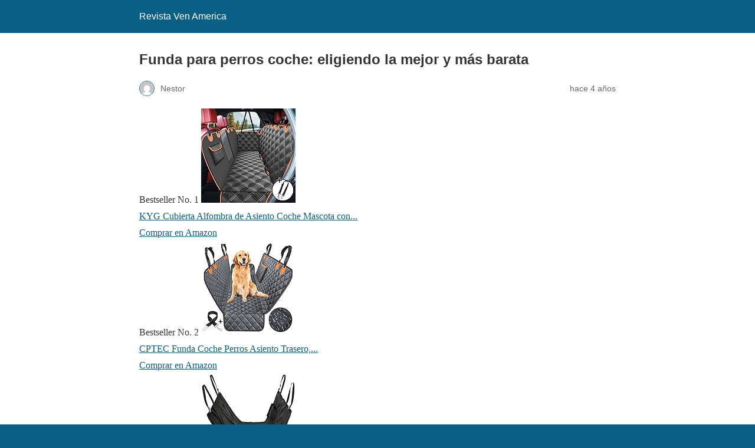

--- FILE ---
content_type: text/html; charset=utf-8
request_url: https://revistavenamerica.com/funda-de-coche-para-perros/?amp=1
body_size: 12259
content:
<!DOCTYPE html>
<html amp lang="es" data-amp-auto-lightbox-disable transformed="self;v=1" i-amphtml-layout="" i-amphtml-no-boilerplate="">
<head><meta charset="utf-8"><meta name="viewport" content="width=device-width,minimum-scale=1"><link rel="preconnect" href="https://cdn.ampproject.org"><style amp-runtime="" i-amphtml-version="012512221826001">html{overflow-x:hidden!important}html.i-amphtml-fie{height:100%!important;width:100%!important}html:not([amp4ads]),html:not([amp4ads]) body{height:auto!important}html:not([amp4ads]) body{margin:0!important}body{-webkit-text-size-adjust:100%;-moz-text-size-adjust:100%;-ms-text-size-adjust:100%;text-size-adjust:100%}html.i-amphtml-singledoc.i-amphtml-embedded{-ms-touch-action:pan-y pinch-zoom;touch-action:pan-y pinch-zoom}html.i-amphtml-fie>body,html.i-amphtml-singledoc>body{overflow:visible!important}html.i-amphtml-fie:not(.i-amphtml-inabox)>body,html.i-amphtml-singledoc:not(.i-amphtml-inabox)>body{position:relative!important}html.i-amphtml-ios-embed-legacy>body{overflow-x:hidden!important;overflow-y:auto!important;position:absolute!important}html.i-amphtml-ios-embed{overflow-y:auto!important;position:static}#i-amphtml-wrapper{overflow-x:hidden!important;overflow-y:auto!important;position:absolute!important;top:0!important;left:0!important;right:0!important;bottom:0!important;margin:0!important;display:block!important}html.i-amphtml-ios-embed.i-amphtml-ios-overscroll,html.i-amphtml-ios-embed.i-amphtml-ios-overscroll>#i-amphtml-wrapper{-webkit-overflow-scrolling:touch!important}#i-amphtml-wrapper>body{position:relative!important;border-top:1px solid transparent!important}#i-amphtml-wrapper+body{visibility:visible}#i-amphtml-wrapper+body .i-amphtml-lightbox-element,#i-amphtml-wrapper+body[i-amphtml-lightbox]{visibility:hidden}#i-amphtml-wrapper+body[i-amphtml-lightbox] .i-amphtml-lightbox-element{visibility:visible}#i-amphtml-wrapper.i-amphtml-scroll-disabled,.i-amphtml-scroll-disabled{overflow-x:hidden!important;overflow-y:hidden!important}amp-instagram{padding:54px 0px 0px!important;background-color:#fff}amp-iframe iframe{box-sizing:border-box!important}[amp-access][amp-access-hide]{display:none}[subscriptions-dialog],body:not(.i-amphtml-subs-ready) [subscriptions-action],body:not(.i-amphtml-subs-ready) [subscriptions-section]{display:none!important}amp-experiment,amp-live-list>[update]{display:none}amp-list[resizable-children]>.i-amphtml-loading-container.amp-hidden{display:none!important}amp-list [fetch-error],amp-list[load-more] [load-more-button],amp-list[load-more] [load-more-end],amp-list[load-more] [load-more-failed],amp-list[load-more] [load-more-loading]{display:none}amp-list[diffable] div[role=list]{display:block}amp-story-page,amp-story[standalone]{min-height:1px!important;display:block!important;height:100%!important;margin:0!important;padding:0!important;overflow:hidden!important;width:100%!important}amp-story[standalone]{background-color:#000!important;position:relative!important}amp-story-page{background-color:#757575}amp-story .amp-active>div,amp-story .i-amphtml-loader-background{display:none!important}amp-story-page:not(:first-of-type):not([distance]):not([active]){transform:translateY(1000vh)!important}amp-autocomplete{position:relative!important;display:inline-block!important}amp-autocomplete>input,amp-autocomplete>textarea{padding:0.5rem;border:1px solid rgba(0,0,0,.33)}.i-amphtml-autocomplete-results,amp-autocomplete>input,amp-autocomplete>textarea{font-size:1rem;line-height:1.5rem}[amp-fx^=fly-in]{visibility:hidden}amp-script[nodom],amp-script[sandboxed]{position:fixed!important;top:0!important;width:1px!important;height:1px!important;overflow:hidden!important;visibility:hidden}
/*# sourceURL=/css/ampdoc.css*/[hidden]{display:none!important}.i-amphtml-element{display:inline-block}.i-amphtml-blurry-placeholder{transition:opacity 0.3s cubic-bezier(0.0,0.0,0.2,1)!important;pointer-events:none}[layout=nodisplay]:not(.i-amphtml-element){display:none!important}.i-amphtml-layout-fixed,[layout=fixed][width][height]:not(.i-amphtml-layout-fixed){display:inline-block;position:relative}.i-amphtml-layout-responsive,[layout=responsive][width][height]:not(.i-amphtml-layout-responsive),[width][height][heights]:not([layout]):not(.i-amphtml-layout-responsive),[width][height][sizes]:not(img):not([layout]):not(.i-amphtml-layout-responsive){display:block;position:relative}.i-amphtml-layout-intrinsic,[layout=intrinsic][width][height]:not(.i-amphtml-layout-intrinsic){display:inline-block;position:relative;max-width:100%}.i-amphtml-layout-intrinsic .i-amphtml-sizer{max-width:100%}.i-amphtml-intrinsic-sizer{max-width:100%;display:block!important}.i-amphtml-layout-container,.i-amphtml-layout-fixed-height,[layout=container],[layout=fixed-height][height]:not(.i-amphtml-layout-fixed-height){display:block;position:relative}.i-amphtml-layout-fill,.i-amphtml-layout-fill.i-amphtml-notbuilt,[layout=fill]:not(.i-amphtml-layout-fill),body noscript>*{display:block;overflow:hidden!important;position:absolute;top:0;left:0;bottom:0;right:0}body noscript>*{position:absolute!important;width:100%;height:100%;z-index:2}body noscript{display:inline!important}.i-amphtml-layout-flex-item,[layout=flex-item]:not(.i-amphtml-layout-flex-item){display:block;position:relative;-ms-flex:1 1 auto;flex:1 1 auto}.i-amphtml-layout-fluid{position:relative}.i-amphtml-layout-size-defined{overflow:hidden!important}.i-amphtml-layout-awaiting-size{position:absolute!important;top:auto!important;bottom:auto!important}i-amphtml-sizer{display:block!important}@supports (aspect-ratio:1/1){i-amphtml-sizer.i-amphtml-disable-ar{display:none!important}}.i-amphtml-blurry-placeholder,.i-amphtml-fill-content{display:block;height:0;max-height:100%;max-width:100%;min-height:100%;min-width:100%;width:0;margin:auto}.i-amphtml-layout-size-defined .i-amphtml-fill-content{position:absolute;top:0;left:0;bottom:0;right:0}.i-amphtml-replaced-content,.i-amphtml-screen-reader{padding:0!important;border:none!important}.i-amphtml-screen-reader{position:fixed!important;top:0px!important;left:0px!important;width:4px!important;height:4px!important;opacity:0!important;overflow:hidden!important;margin:0!important;display:block!important;visibility:visible!important}.i-amphtml-screen-reader~.i-amphtml-screen-reader{left:8px!important}.i-amphtml-screen-reader~.i-amphtml-screen-reader~.i-amphtml-screen-reader{left:12px!important}.i-amphtml-screen-reader~.i-amphtml-screen-reader~.i-amphtml-screen-reader~.i-amphtml-screen-reader{left:16px!important}.i-amphtml-unresolved{position:relative;overflow:hidden!important}.i-amphtml-select-disabled{-webkit-user-select:none!important;-ms-user-select:none!important;user-select:none!important}.i-amphtml-notbuilt,[layout]:not(.i-amphtml-element),[width][height][heights]:not([layout]):not(.i-amphtml-element),[width][height][sizes]:not(img):not([layout]):not(.i-amphtml-element){position:relative;overflow:hidden!important;color:transparent!important}.i-amphtml-notbuilt:not(.i-amphtml-layout-container)>*,[layout]:not([layout=container]):not(.i-amphtml-element)>*,[width][height][heights]:not([layout]):not(.i-amphtml-element)>*,[width][height][sizes]:not([layout]):not(.i-amphtml-element)>*{display:none}amp-img:not(.i-amphtml-element)[i-amphtml-ssr]>img.i-amphtml-fill-content{display:block}.i-amphtml-notbuilt:not(.i-amphtml-layout-container),[layout]:not([layout=container]):not(.i-amphtml-element),[width][height][heights]:not([layout]):not(.i-amphtml-element),[width][height][sizes]:not(img):not([layout]):not(.i-amphtml-element){color:transparent!important;line-height:0!important}.i-amphtml-ghost{visibility:hidden!important}.i-amphtml-element>[placeholder],[layout]:not(.i-amphtml-element)>[placeholder],[width][height][heights]:not([layout]):not(.i-amphtml-element)>[placeholder],[width][height][sizes]:not([layout]):not(.i-amphtml-element)>[placeholder]{display:block;line-height:normal}.i-amphtml-element>[placeholder].amp-hidden,.i-amphtml-element>[placeholder].hidden{visibility:hidden}.i-amphtml-element:not(.amp-notsupported)>[fallback],.i-amphtml-layout-container>[placeholder].amp-hidden,.i-amphtml-layout-container>[placeholder].hidden{display:none}.i-amphtml-layout-size-defined>[fallback],.i-amphtml-layout-size-defined>[placeholder]{position:absolute!important;top:0!important;left:0!important;right:0!important;bottom:0!important;z-index:1}amp-img[i-amphtml-ssr]:not(.i-amphtml-element)>[placeholder]{z-index:auto}.i-amphtml-notbuilt>[placeholder]{display:block!important}.i-amphtml-hidden-by-media-query{display:none!important}.i-amphtml-element-error{background:red!important;color:#fff!important;position:relative!important}.i-amphtml-element-error:before{content:attr(error-message)}i-amp-scroll-container,i-amphtml-scroll-container{position:absolute;top:0;left:0;right:0;bottom:0;display:block}i-amp-scroll-container.amp-active,i-amphtml-scroll-container.amp-active{overflow:auto;-webkit-overflow-scrolling:touch}.i-amphtml-loading-container{display:block!important;pointer-events:none;z-index:1}.i-amphtml-notbuilt>.i-amphtml-loading-container{display:block!important}.i-amphtml-loading-container.amp-hidden{visibility:hidden}.i-amphtml-element>[overflow]{cursor:pointer;position:relative;z-index:2;visibility:hidden;display:initial;line-height:normal}.i-amphtml-layout-size-defined>[overflow]{position:absolute}.i-amphtml-element>[overflow].amp-visible{visibility:visible}template{display:none!important}.amp-border-box,.amp-border-box *,.amp-border-box :after,.amp-border-box :before{box-sizing:border-box}amp-pixel{display:none!important}amp-analytics,amp-auto-ads,amp-story-auto-ads{position:fixed!important;top:0!important;width:1px!important;height:1px!important;overflow:hidden!important;visibility:hidden}amp-story{visibility:hidden!important}html.i-amphtml-fie>amp-analytics{position:initial!important}[visible-when-invalid]:not(.visible),form [submit-error],form [submit-success],form [submitting]{display:none}amp-accordion{display:block!important}@media (min-width:1px){:where(amp-accordion>section)>:first-child{margin:0;background-color:#efefef;padding-right:20px;border:1px solid #dfdfdf}:where(amp-accordion>section)>:last-child{margin:0}}amp-accordion>section{float:none!important}amp-accordion>section>*{float:none!important;display:block!important;overflow:hidden!important;position:relative!important}amp-accordion,amp-accordion>section{margin:0}amp-accordion:not(.i-amphtml-built)>section>:last-child{display:none!important}amp-accordion:not(.i-amphtml-built)>section[expanded]>:last-child{display:block!important}
/*# sourceURL=/css/ampshared.css*/</style><meta name="amp-to-amp-navigation" content="AMP-Redirect-To; AMP.navigateTo"><meta name="description" content="La Funda de Coche para Perros es un elemento diseñado especial para el transporte del perro, lo que facilita estar destinado a un sitio específico"><meta property="og:locale" content="es_ES"><meta property="og:type" content="article"><meta property="og:title" content="Funda para perros coche: eligiendo la mejor y más barata"><meta property="og:description" content="La Funda de Coche para Perros es un elemento diseñado especial para el transporte del perro, lo que facilita estar destinado a un sitio específico"><meta property="og:url" content="https://revistavenamerica.com/funda-de-coche-para-perros/"><meta property="og:site_name" content="Revista Ven America"><meta property="article:published_time" content="2022-07-15T21:52:45+00:00"><meta property="article:modified_time" content="2023-07-20T10:04:17+00:00"><meta property="og:image" content="https://revistavenamerica.com/wp-content/uploads/2022/07/Funda-de-Coche-para-Perros.jpg"><meta property="og:image:width" content="500"><meta property="og:image:height" content="500"><meta property="og:image:type" content="image/jpeg"><meta name="author" content="Nestor"><meta name="twitter:card" content="summary_large_image"><meta name="twitter:label1" content="Escrito por"><meta name="twitter:data1" content="Nestor"><meta name="twitter:label2" content="Tiempo de lectura"><meta name="twitter:data2" content="6 minutos"><meta name="robots" content="index, follow, max-image-preview:large, max-snippet:-1, max-video-preview:-1"><meta name="generator" content="AMP Plugin v2.5.5; mode=reader; theme=legacy"><meta name="generator" content="WordPress 6.7.4"><script async="" src="https://cdn.ampproject.org/v0.mjs" type="module" crossorigin="anonymous"></script><script async nomodule src="https://cdn.ampproject.org/v0.js" crossorigin="anonymous"></script><style amp-custom="">#amp-mobile-version-switcher{left:0;position:absolute;width:100%;z-index:100}#amp-mobile-version-switcher>a{background-color:#444;border:0;color:#eaeaea;display:block;font-family:-apple-system,BlinkMacSystemFont,Segoe UI,Roboto,Oxygen-Sans,Ubuntu,Cantarell,Helvetica Neue,sans-serif;font-size:16px;font-weight:600;padding:15px 0;text-align:center;-webkit-text-decoration:none;text-decoration:none}#amp-mobile-version-switcher>a:active,#amp-mobile-version-switcher>a:focus,#amp-mobile-version-switcher>a:hover{-webkit-text-decoration:underline;text-decoration:underline}:where(.wp-block-button__link){border-radius:9999px;box-shadow:none;padding:calc(.667em + 2px) calc(1.333em + 2px);text-decoration:none}:root :where(.wp-block-button .wp-block-button__link.is-style-outline),:root :where(.wp-block-button.is-style-outline>.wp-block-button__link){border:2px solid;padding:.667em 1.333em}:root :where(.wp-block-button .wp-block-button__link.is-style-outline:not(.has-text-color)),:root :where(.wp-block-button.is-style-outline>.wp-block-button__link:not(.has-text-color)){color:currentColor}:root :where(.wp-block-button .wp-block-button__link.is-style-outline:not(.has-background)),:root :where(.wp-block-button.is-style-outline>.wp-block-button__link:not(.has-background)){background-color:initial;background-image:none}:where(.wp-block-columns){margin-bottom:1.75em}:where(.wp-block-columns.has-background){padding:1.25em 2.375em}:where(.wp-block-post-comments input[type=submit]){border:none}:where(.wp-block-cover-image:not(.has-text-color)),:where(.wp-block-cover:not(.has-text-color)){color:#fff}:where(.wp-block-cover-image.is-light:not(.has-text-color)),:where(.wp-block-cover.is-light:not(.has-text-color)){color:#000}:root :where(.wp-block-cover h1:not(.has-text-color)),:root :where(.wp-block-cover h2:not(.has-text-color)),:root :where(.wp-block-cover h3:not(.has-text-color)),:root :where(.wp-block-cover h4:not(.has-text-color)),:root :where(.wp-block-cover h5:not(.has-text-color)),:root :where(.wp-block-cover h6:not(.has-text-color)),:root :where(.wp-block-cover p:not(.has-text-color)){color:inherit}:where(.wp-block-file){margin-bottom:1.5em}:where(.wp-block-file__button){border-radius:2em;display:inline-block;padding:.5em 1em}:where(.wp-block-file__button):is(a):active,:where(.wp-block-file__button):is(a):focus,:where(.wp-block-file__button):is(a):hover,:where(.wp-block-file__button):is(a):visited{box-shadow:none;color:#fff;opacity:.85;text-decoration:none}:where(.wp-block-group.wp-block-group-is-layout-constrained){position:relative}@keyframes show-content-image{0%{visibility:hidden}99%{visibility:hidden}to{visibility:visible}}@keyframes turn-on-visibility{0%{opacity:0}to{opacity:1}}@keyframes turn-off-visibility{0%{opacity:1;visibility:visible}99%{opacity:0;visibility:visible}to{opacity:0;visibility:hidden}}@keyframes lightbox-zoom-in{0%{transform:translate(calc(( -100vw + var(--wp--lightbox-scrollbar-width) ) / 2 + var(--wp--lightbox-initial-left-position)),calc(-50vh + var(--wp--lightbox-initial-top-position))) scale(var(--wp--lightbox-scale))}to{transform:translate(-50%,-50%) scale(1)}}@keyframes lightbox-zoom-out{0%{transform:translate(-50%,-50%) scale(1);visibility:visible}99%{visibility:visible}to{transform:translate(calc(( -100vw + var(--wp--lightbox-scrollbar-width) ) / 2 + var(--wp--lightbox-initial-left-position)),calc(-50vh + var(--wp--lightbox-initial-top-position))) scale(var(--wp--lightbox-scale));visibility:hidden}}:where(.wp-block-latest-comments:not([data-amp-original-style*=line-height] .wp-block-latest-comments__comment)){line-height:1.1}:where(.wp-block-latest-comments:not([data-amp-original-style*=line-height] .wp-block-latest-comments__comment-excerpt p)){line-height:1.8}:root :where(.wp-block-latest-posts.is-grid){padding:0}:root :where(.wp-block-latest-posts.wp-block-latest-posts__list){padding-left:0}:root :where(.wp-block-list.has-background){padding:1.25em 2.375em}:where(.wp-block-navigation.has-background .wp-block-navigation-item a:not(.wp-element-button)),:where(.wp-block-navigation.has-background .wp-block-navigation-submenu a:not(.wp-element-button)){padding:.5em 1em}:where(.wp-block-navigation .wp-block-navigation__submenu-container .wp-block-navigation-item a:not(.wp-element-button)),:where(.wp-block-navigation .wp-block-navigation__submenu-container .wp-block-navigation-submenu a:not(.wp-element-button)),:where(.wp-block-navigation .wp-block-navigation__submenu-container .wp-block-navigation-submenu button.wp-block-navigation-item__content),:where(.wp-block-navigation .wp-block-navigation__submenu-container .wp-block-pages-list__item button.wp-block-navigation-item__content){padding:.5em 1em}@keyframes overlay-menu__fade-in-animation{0%{opacity:0;transform:translateY(.5em)}to{opacity:1;transform:translateY(0)}}:root :where(p.has-background){padding:1.25em 2.375em}:where(p.has-text-color:not(.has-link-color)) a{color:inherit}:where(.wp-block-post-excerpt){box-sizing:border-box;margin-bottom:var(--wp--style--block-gap);margin-top:var(--wp--style--block-gap)}:where(.wp-block-preformatted.has-background){padding:1.25em 2.375em}:where(.wp-block-search__button){border:1px solid #ccc;padding:6px 10px}:where(.wp-block-search__input){font-family:inherit;font-size:inherit;font-style:inherit;font-weight:inherit;letter-spacing:inherit;line-height:inherit;text-transform:inherit}:where(.wp-block-search__button-inside .wp-block-search__inside-wrapper){border:1px solid #949494;box-sizing:border-box;padding:4px}:where(.wp-block-search__button-inside .wp-block-search__inside-wrapper) :where(.wp-block-search__button){padding:4px 8px}:root :where(.wp-block-separator.is-style-dots){height:auto;line-height:1;text-align:center}:root :where(.wp-block-separator.is-style-dots):before{color:currentColor;content:"···";font-family:serif;font-size:1.5em;letter-spacing:2em;padding-left:2em}:root :where(.wp-block-site-logo.is-style-rounded){border-radius:9999px}:root :where(.wp-block-social-links .wp-social-link a){padding:.25em}:root :where(.wp-block-social-links.is-style-logos-only .wp-social-link a){padding:0}:root :where(.wp-block-social-links.is-style-pill-shape .wp-social-link a){padding-left:.66667em;padding-right:.66667em}:root :where(.wp-block-tag-cloud.is-style-outline){display:flex;flex-wrap:wrap;gap:1ch}:root :where(.wp-block-tag-cloud.is-style-outline a){border:1px solid;margin-right:0;padding:1ch 2ch}:root :where(.wp-block-tag-cloud.is-style-outline a):not(#_#_#_#_#_#_#_#_){font-size:unset;text-decoration:none}:root :where(.wp-block-table-of-contents){box-sizing:border-box}:where(.wp-block-term-description){box-sizing:border-box;margin-bottom:var(--wp--style--block-gap);margin-top:var(--wp--style--block-gap)}:where(pre.wp-block-verse){font-family:inherit}:root{--wp--preset--font-size--normal:16px;--wp--preset--font-size--huge:42px}html :where(.has-border-color){border-style:solid}html :where([data-amp-original-style*=border-top-color]){border-top-style:solid}html :where([data-amp-original-style*=border-right-color]){border-right-style:solid}html :where([data-amp-original-style*=border-bottom-color]){border-bottom-style:solid}html :where([data-amp-original-style*=border-left-color]){border-left-style:solid}html :where([data-amp-original-style*=border-width]){border-style:solid}html :where([data-amp-original-style*=border-top-width]){border-top-style:solid}html :where([data-amp-original-style*=border-right-width]){border-right-style:solid}html :where([data-amp-original-style*=border-bottom-width]){border-bottom-style:solid}html :where([data-amp-original-style*=border-left-width]){border-left-style:solid}html :where(amp-img[class*=wp-image-]),html :where(amp-anim[class*=wp-image-]){height:auto;max-width:100%}:where(figure){margin:0 0 1em}html :where(.is-position-sticky){--wp-admin--admin-bar--position-offset:var(--wp-admin--admin-bar--height,0px)}@media screen and (max-width:600px){html :where(.is-position-sticky){--wp-admin--admin-bar--position-offset:0px}}:root :where(.wp-block-image figcaption){color:#555;font-size:13px;text-align:center}:where(.wp-block-group.has-background){padding:1.25em 2.375em}:root :where(.wp-block-template-part.has-background){margin-bottom:0;margin-top:0;padding:1.25em 2.375em}amp-img.amp-wp-enforced-sizes{object-fit:contain}amp-img img,amp-img noscript{image-rendering:inherit;object-fit:inherit;object-position:inherit}.alignnone{margin-top:1em;margin-right:auto;margin-bottom:1em;margin-left:auto}.amp-wp-enforced-sizes{max-width:100%;margin:0 auto}html{background:#0a5f85}body{background:#fff;color:#353535;font-family:Georgia,"Times New Roman",Times,Serif;font-weight:300;line-height:1.75}p{margin:0 0 1em;padding:0}a,a:visited{color:#0a5f85}a:hover,a:active,a:focus{color:#353535}.amp-wp-meta,.amp-wp-header div,.amp-wp-title,.amp-wp-tax-category,.amp-wp-footer p,.back-to-top{font-family:-apple-system,BlinkMacSystemFont,"Segoe UI","Roboto","Oxygen-Sans","Ubuntu","Cantarell","Helvetica Neue",sans-serif}.amp-wp-header{background-color:#0a5f85}.amp-wp-header div{color:#fff;font-size:1em;font-weight:400;margin:0 auto;max-width:calc(840px - 32px);padding:.875em 16px;position:relative}.amp-wp-header a{color:#fff;text-decoration:none}.amp-wp-article{color:#353535;font-weight:400;margin:1.5em auto;max-width:840px;overflow-wrap:break-word;word-wrap:break-word}.amp-wp-article-header{align-items:center;align-content:stretch;display:flex;flex-wrap:wrap;justify-content:space-between;margin:1.5em 16px 0}.amp-wp-title{color:#353535;display:block;flex:1 0 100%;font-weight:900;margin:0 0 .625em;width:100%}.amp-wp-meta{color:#696969;display:inline-block;flex:2 1 50%;font-size:.875em;line-height:1.5em;margin:0 0 1.5em;padding:0}.amp-wp-article-header .amp-wp-meta:last-of-type{text-align:right}.amp-wp-article-header .amp-wp-meta:first-of-type{text-align:left}.amp-wp-byline amp-img,.amp-wp-byline .amp-wp-author{display:inline-block;vertical-align:middle}.amp-wp-byline amp-img{border:1px solid #0a5f85;border-radius:50%;position:relative;margin-right:6px}.amp-wp-posted-on{text-align:right}.amp-wp-article-content{margin:0 16px}.amp-wp-article-content amp-img{margin:0 auto}.amp-wp-article-footer .amp-wp-meta{display:block}.amp-wp-tax-category{color:#696969;font-size:.875em;line-height:1.5em;margin:1.5em 16px}.amp-wp-footer{border-top:1px solid #c2c2c2;margin:calc(1.5em - 1px) 0 0}.amp-wp-footer div{margin:0 auto;max-width:calc(840px - 32px);padding:1.25em 16px 1.25em;position:relative}.amp-wp-footer h2{font-size:1em;line-height:1.375em;margin:0 0 .5em}.amp-wp-footer p{color:#696969;font-size:.8em;line-height:1.5em;margin:0 85px 0 0}.amp-wp-footer a{text-decoration:none}.back-to-top{bottom:1.275em;font-size:.8em;font-weight:600;line-height:2em;position:absolute;right:16px}.amp-wp-fe3f5cc:not(#_#_#_#_#_){font-weight:400}.amp-wp-0027197:not(#_#_#_#_#_){float:none;margin:0px}

/*# sourceURL=amp-custom.css */</style><link rel="canonical" href="https://revistavenamerica.com/funda-de-coche-para-perros/"><script type="application/ld+json" class="yoast-schema-graph">{"@context":"https://schema.org","@graph":[{"@type":"WebPage","@id":"https://revistavenamerica.com/funda-de-coche-para-perros/","url":"https://revistavenamerica.com/funda-de-coche-para-perros/","name":"Funda para perros coche: eligiendo la mejor y más barata - Revista Ven America","isPartOf":{"@id":"https://revistavenamerica.com/#website"},"primaryImageOfPage":{"@id":"https://revistavenamerica.com/funda-de-coche-para-perros/#primaryimage"},"image":{"@id":"https://revistavenamerica.com/funda-de-coche-para-perros/#primaryimage"},"thumbnailUrl":"https://revistavenamerica.com/wp-content/uploads/2022/07/Funda-de-Coche-para-Perros.jpg","datePublished":"2022-07-15T21:52:45+00:00","dateModified":"2023-07-20T10:04:17+00:00","author":{"@id":"https://revistavenamerica.com/#/schema/person/8529b417edb8abff8e404dd216489695"},"description":"La Funda de Coche para Perros es un elemento diseñado especial para el transporte del perro, lo que facilita estar destinado a un sitio específico","breadcrumb":{"@id":"https://revistavenamerica.com/funda-de-coche-para-perros/#breadcrumb"},"inLanguage":"es","potentialAction":[{"@type":"ReadAction","target":["https://revistavenamerica.com/funda-de-coche-para-perros/"]}]},{"@type":"ImageObject","inLanguage":"es","@id":"https://revistavenamerica.com/funda-de-coche-para-perros/#primaryimage","url":"https://revistavenamerica.com/wp-content/uploads/2022/07/Funda-de-Coche-para-Perros.jpg","contentUrl":"https://revistavenamerica.com/wp-content/uploads/2022/07/Funda-de-Coche-para-Perros.jpg","width":500,"height":500,"caption":"Funda de Coche para Perros"},{"@type":"BreadcrumbList","@id":"https://revistavenamerica.com/funda-de-coche-para-perros/#breadcrumb","itemListElement":[{"@type":"ListItem","position":1,"name":"Home","item":"https://revistavenamerica.com/"},{"@type":"ListItem","position":2,"name":"Funda para perros coche: eligiendo la mejor y más barata"}]},{"@type":"WebSite","@id":"https://revistavenamerica.com/#website","url":"https://revistavenamerica.com/","name":"Revista Ven America","description":"Noticias de Actualidad","potentialAction":[{"@type":"SearchAction","target":{"@type":"EntryPoint","urlTemplate":"https://revistavenamerica.com/?s={search_term_string}"},"query-input":{"@type":"PropertyValueSpecification","valueRequired":true,"valueName":"search_term_string"}}],"inLanguage":"es"},{"@type":"Person","@id":"https://revistavenamerica.com/#/schema/person/8529b417edb8abff8e404dd216489695","name":"Nestor","image":{"@type":"ImageObject","inLanguage":"es","@id":"https://revistavenamerica.com/#/schema/person/image/","url":"https://secure.gravatar.com/avatar/e23c1b102385ae4ab81b2b330056d915?s=96\u0026d=mm\u0026r=g","contentUrl":"https://secure.gravatar.com/avatar/e23c1b102385ae4ab81b2b330056d915?s=96\u0026d=mm\u0026r=g","caption":"Nestor"},"url":"https://revistavenamerica.com/author/nestor/"}]}</script><title>Funda para perros coche: eligiendo la mejor y más barata - Revista Ven America</title></head>

<body class="">

<header id="top" class="amp-wp-header">
	<div>
		<a href="https://revistavenamerica.com/?amp=1">
									<span class="amp-site-title">
				Revista Ven America			</span>
		</a>
	</div>
</header>

<article class="amp-wp-article">
	<header class="amp-wp-article-header">
		<h1 class="amp-wp-title">Funda para perros coche: eligiendo la mejor y más barata</h1>
			<div class="amp-wp-meta amp-wp-byline">
					<amp-img src="https://secure.gravatar.com/avatar/e23c1b102385ae4ab81b2b330056d915?s=72&amp;d=mm&amp;r=g" srcset="
					https://secure.gravatar.com/avatar/e23c1b102385ae4ab81b2b330056d915?s=24&amp;d=mm&amp;r=g 1x,
					https://secure.gravatar.com/avatar/e23c1b102385ae4ab81b2b330056d915?s=48&amp;d=mm&amp;r=g 2x,
					https://secure.gravatar.com/avatar/e23c1b102385ae4ab81b2b330056d915?s=72&amp;d=mm&amp;r=g 3x
				" alt="Nestor" width="24" height="24" layout="fixed" class="i-amphtml-layout-fixed i-amphtml-layout-size-defined" style="width:24px;height:24px" i-amphtml-layout="fixed"></amp-img>
				<span class="amp-wp-author author vcard">Nestor</span>
	</div>
<div class="amp-wp-meta amp-wp-posted-on">
	<time datetime="2022-07-15T21:52:45+00:00">
		hace 4 años	</time>
</div>
	</header>

	
	<div class="amp-wp-article-content">
		<div class="bialty-container"><div class="quads-location quads-ad1 amp-wp-0027197" id="quads-ad1" data-amp-original-style="float:none;margin:0px;">

</div><div class="aawp">
    <div class="aawp-grid aawp-grid--col-4">

            
        <div class="aawp-grid__item">
            
<div class="aawp-product aawp-product--vertical aawp-product--bestseller aawp-product--ribbon" data-aawp-product-id="B07S1NJBGW" data-aawp-product-title="KYG Cubierta Alfombra de Asiento Coche Mascota con Ventana de Malla Visible Funda Protector Coche Perro Impermeable Antidesliante">

    <span class="aawp-product__ribbon aawp-product__ribbon--bestseller">Bestseller No. 1</span>
    <a class="aawp-product__image--link aawp-product__image" href="https://www.amazon.es/dp/B07S1NJBGW?tag=americare-21&amp;linkCode=ogi&amp;th=1&amp;psc=1&amp;keywords=funda%20de%20coche%20para%20perros" title="KYG Cubierta Alfombra de Asiento Coche Mascota con Ventana de Malla Visible Funda Protector Coche Perro Impermeable Antidesliante" rel="nofollow noopener sponsored" target="_blank">
        <amp-img class="aawp-product__image amp-wp-enforced-sizes i-amphtml-layout-intrinsic i-amphtml-layout-size-defined" src="https://m.media-amazon.com/images/I/51MJ0lY1kOL._SL160_.jpg" alt="Funda para perros coche: eligiendo la mejor y más barata" width="160" height="160" layout="intrinsic" data-hero-candidate="" data-hero i-amphtml-ssr i-amphtml-layout="intrinsic"><i-amphtml-sizer slot="i-amphtml-svc" class="i-amphtml-sizer"><img alt="" aria-hidden="true" class="i-amphtml-intrinsic-sizer" role="presentation" src="[data-uri]"></i-amphtml-sizer><img class="i-amphtml-fill-content i-amphtml-replaced-content" decoding="async" alt="Funda para perros coche: eligiendo la mejor y más barata" src="https://m.media-amazon.com/images/I/51MJ0lY1kOL._SL160_.jpg"></amp-img>
    </a>

    <div class="aawp-product__content">
        <a class="aawp-product__title" href="https://www.amazon.es/dp/B07S1NJBGW?tag=americare-21&amp;linkCode=ogi&amp;th=1&amp;psc=1&amp;keywords=funda%20de%20coche%20para%20perros" title="KYG Cubierta Alfombra de Asiento Coche Mascota con Ventana de Malla Visible Funda Protector Coche Perro Impermeable Antidesliante" rel="nofollow noopener sponsored" target="_blank">
            KYG Cubierta Alfombra de Asiento Coche Mascota con...        </a>

        <div class="aawp-product__meta">
            
            <a class="aawp-check-prime" href="https://www.amazon.es/gp/prime/?tag=americare-21" title="Amazon Prime" rel="nofollow noopener sponsored" target="_blank"></a>        </div>
    </div>

    <div class="aawp-product__footer">

        <div class="aawp-product__pricing">

            
                    </div>

                <a class="aawp-button aawp-button--buy aawp-button aawp-button--amazon aawp-button--icon aawp-button--icon-black" href="https://www.amazon.es/dp/B07S1NJBGW?tag=americare-21&amp;linkCode=ogi&amp;th=1&amp;psc=1&amp;keywords=funda%20de%20coche%20para%20perros" title="Comprar en Amazon" target="_blank" rel="nofollow noopener sponsored">Comprar en Amazon</a>
            </div>
</div>
        </div>

            
        <div class="aawp-grid__item">
            
<div class="aawp-product aawp-product--vertical aawp-product--bestseller aawp-product--ribbon" data-aawp-product-id="B0BZJ2BH26" data-aawp-product-title="CPTEC Funda Coche Perros Asiento Trasero Resistente y Impermeable Medida Universal Antideslizante Protector Coche Cubre Asientos Traseros para Perro">

    <span class="aawp-product__ribbon aawp-product__ribbon--bestseller">Bestseller No. 2</span>
    <a class="aawp-product__image--link aawp-product__image" href="https://www.amazon.es/dp/B0BZJ2BH26?tag=americare-21&amp;linkCode=ogi&amp;th=1&amp;psc=1&amp;keywords=funda%20de%20coche%20para%20perros" title="CPTEC Funda Coche Perros Asiento Trasero, Resistente y Impermeable, Medida Universal, Antideslizante, Protector Coche, Cubre Asientos Traseros para Perro" rel="nofollow noopener sponsored" target="_blank">
        <amp-img class="aawp-product__image amp-wp-enforced-sizes i-amphtml-layout-intrinsic i-amphtml-layout-size-defined" src="https://m.media-amazon.com/images/I/51J-duK0JiL._SL160_.jpg" alt="Funda para perros coche: eligiendo la mejor y más barata" width="160" height="160" layout="intrinsic" i-amphtml-layout="intrinsic"><i-amphtml-sizer slot="i-amphtml-svc" class="i-amphtml-sizer"><img alt="" aria-hidden="true" class="i-amphtml-intrinsic-sizer" role="presentation" src="[data-uri]"></i-amphtml-sizer><noscript><img decoding="async" src="https://m.media-amazon.com/images/I/51J-duK0JiL._SL160_.jpg" alt="Funda para perros coche: eligiendo la mejor y más barata" width="160" height="160"></noscript></amp-img>
    </a>

    <div class="aawp-product__content">
        <a class="aawp-product__title" href="https://www.amazon.es/dp/B0BZJ2BH26?tag=americare-21&amp;linkCode=ogi&amp;th=1&amp;psc=1&amp;keywords=funda%20de%20coche%20para%20perros" title="CPTEC Funda Coche Perros Asiento Trasero, Resistente y Impermeable, Medida Universal, Antideslizante, Protector Coche, Cubre Asientos Traseros para Perro" rel="nofollow noopener sponsored" target="_blank">
            CPTEC Funda Coche Perros Asiento Trasero,...        </a>

        <div class="aawp-product__meta">
            
            <a class="aawp-check-prime" href="https://www.amazon.es/gp/prime/?tag=americare-21" title="Amazon Prime" rel="nofollow noopener sponsored" target="_blank"></a>        </div>
    </div>

    <div class="aawp-product__footer">

        <div class="aawp-product__pricing">

            
                    </div>

                <a class="aawp-button aawp-button--buy aawp-button aawp-button--amazon aawp-button--icon aawp-button--icon-black" href="https://www.amazon.es/dp/B0BZJ2BH26?tag=americare-21&amp;linkCode=ogi&amp;th=1&amp;psc=1&amp;keywords=funda%20de%20coche%20para%20perros" title="Comprar en Amazon" target="_blank" rel="nofollow noopener sponsored">Comprar en Amazon</a>
            </div>
</div>
        </div>

            
        <div class="aawp-grid__item">
            
<div class="aawp-product aawp-product--vertical aawp-product--bestseller aawp-product--ribbon" data-aawp-product-id="B00QHC041A" data-aawp-product-title="Amazon Basics - Funda para mascotas para asiento de coche estilo hamaca">

    <span class="aawp-product__ribbon aawp-product__ribbon--bestseller">Bestseller No. 3</span>
    <a class="aawp-product__image--link aawp-product__image" href="https://www.amazon.es/dp/B00QHC041A?tag=americare-21&amp;linkCode=ogi&amp;th=1&amp;psc=1&amp;keywords=funda%20de%20coche%20para%20perros" title="Amazon Basics - Funda para mascotas, para asiento de coche, estilo hamaca" rel="nofollow noopener sponsored" target="_blank">
        <amp-img class="aawp-product__image amp-wp-enforced-sizes i-amphtml-layout-intrinsic i-amphtml-layout-size-defined" src="https://m.media-amazon.com/images/I/41eUuZt7ygL._SL160_.jpg" alt="Funda para perros coche: eligiendo la mejor y más barata" width="160" height="150" layout="intrinsic" i-amphtml-layout="intrinsic"><i-amphtml-sizer slot="i-amphtml-svc" class="i-amphtml-sizer"><img alt="" aria-hidden="true" class="i-amphtml-intrinsic-sizer" role="presentation" src="[data-uri]"></i-amphtml-sizer><noscript><img decoding="async" src="https://m.media-amazon.com/images/I/41eUuZt7ygL._SL160_.jpg" alt="Funda para perros coche: eligiendo la mejor y más barata" width="160" height="150"></noscript></amp-img>
    </a>

    <div class="aawp-product__content">
        <a class="aawp-product__title" href="https://www.amazon.es/dp/B00QHC041A?tag=americare-21&amp;linkCode=ogi&amp;th=1&amp;psc=1&amp;keywords=funda%20de%20coche%20para%20perros" title="Amazon Basics - Funda para mascotas, para asiento de coche, estilo hamaca" rel="nofollow noopener sponsored" target="_blank">
            Amazon Basics - Funda para mascotas, para asiento...        </a>

        <div class="aawp-product__meta">
            
            <a class="aawp-check-prime" href="https://www.amazon.es/gp/prime/?tag=americare-21" title="Amazon Prime" rel="nofollow noopener sponsored" target="_blank"></a>        </div>
    </div>

    <div class="aawp-product__footer">

        <div class="aawp-product__pricing">

            
                    </div>

                <a class="aawp-button aawp-button--buy aawp-button aawp-button--amazon aawp-button--icon aawp-button--icon-black" href="https://www.amazon.es/dp/B00QHC041A?tag=americare-21&amp;linkCode=ogi&amp;th=1&amp;psc=1&amp;keywords=funda%20de%20coche%20para%20perros" title="Comprar en Amazon" target="_blank" rel="nofollow noopener sponsored">Comprar en Amazon</a>
            </div>
</div>
        </div>

            
        <div class="aawp-grid__item">
            
<div class="aawp-product aawp-product--vertical aawp-product--ribbon aawp-product--sale aawp-product--bestseller" data-aawp-product-id="B08DJ78LVC" data-aawp-product-title="Anykuu Funda Coche Perro Fundas Asientos Coche Perros Flexible Resistente Impermeable Antideslizante Cubierta de Asiento para Perros Universal para SUV Familia y Viajes">

    <span class="aawp-product__ribbon aawp-product__ribbon--sale">Ver Precio ofertado</span><span class="aawp-product__ribbon aawp-product__ribbon--bestseller">Bestseller No. 4</span>
    <a class="aawp-product__image--link aawp-product__image" href="https://www.amazon.es/dp/B08DJ78LVC?tag=americare-21&amp;linkCode=ogi&amp;th=1&amp;psc=1&amp;keywords=funda%20de%20coche%20para%20perros" title="Anykuu Funda Coche Perro Fundas Asientos Coche Perros Flexible Resistente Impermeable Antideslizante Cubierta de Asiento para Perros Universal para SUV Familia y Viajes" rel="nofollow noopener sponsored" target="_blank">
        <amp-img class="aawp-product__image amp-wp-enforced-sizes i-amphtml-layout-intrinsic i-amphtml-layout-size-defined" src="https://m.media-amazon.com/images/I/41pUdu5FxwL._SL160_.jpg" alt="Funda para perros coche: eligiendo la mejor y más barata" width="160" height="160" layout="intrinsic" i-amphtml-layout="intrinsic"><i-amphtml-sizer slot="i-amphtml-svc" class="i-amphtml-sizer"><img alt="" aria-hidden="true" class="i-amphtml-intrinsic-sizer" role="presentation" src="[data-uri]"></i-amphtml-sizer><noscript><img decoding="async" src="https://m.media-amazon.com/images/I/41pUdu5FxwL._SL160_.jpg" alt="Funda para perros coche: eligiendo la mejor y más barata" width="160" height="160"></noscript></amp-img>
    </a>

    <div class="aawp-product__content">
        <a class="aawp-product__title" href="https://www.amazon.es/dp/B08DJ78LVC?tag=americare-21&amp;linkCode=ogi&amp;th=1&amp;psc=1&amp;keywords=funda%20de%20coche%20para%20perros" title="Anykuu Funda Coche Perro Fundas Asientos Coche Perros Flexible Resistente Impermeable Antideslizante Cubierta de Asiento para Perros Universal para SUV Familia y Viajes" rel="nofollow noopener sponsored" target="_blank">
            Anykuu Funda Coche Perro Fundas Asientos Coche...        </a>

        <div class="aawp-product__meta">
            
            <a class="aawp-check-prime" href="https://www.amazon.es/gp/prime/?tag=americare-21" title="Amazon Prime" rel="nofollow noopener sponsored" target="_blank"></a>        </div>
    </div>

    <div class="aawp-product__footer">

        <div class="aawp-product__pricing">

            
                    </div>

                <a class="aawp-button aawp-button--buy aawp-button aawp-button--amazon aawp-button--icon aawp-button--icon-black" href="https://www.amazon.es/dp/B08DJ78LVC?tag=americare-21&amp;linkCode=ogi&amp;th=1&amp;psc=1&amp;keywords=funda%20de%20coche%20para%20perros" title="Comprar en Amazon" target="_blank" rel="nofollow noopener sponsored">Comprar en Amazon</a>
            </div>
</div>
        </div>

            
        <div class="aawp-grid__item">
            
<div class="aawp-product aawp-product--vertical aawp-product--bestseller aawp-product--ribbon" data-aawp-product-id="B097Q3KDSC" data-aawp-product-title="SMELL &amp; SMILE Funda para Mascotas Coche Protector para Mascotas para Asiento de Coche Funda Coche Universal para Perros Cubierta Alfombra de Asiento Coche Mascota">

    <span class="aawp-product__ribbon aawp-product__ribbon--bestseller">Bestseller No. 5</span>
    <a class="aawp-product__image--link aawp-product__image" href="https://www.amazon.es/dp/B097Q3KDSC?tag=americare-21&amp;linkCode=ogi&amp;th=1&amp;psc=1&amp;keywords=funda%20de%20coche%20para%20perros" title="SMELL &amp; SMILE Funda para Mascotas Coche Protector para Mascotas para Asiento de Coche Funda Coche Universal para Perros Cubierta Alfombra de Asiento Coche Mascota" rel="nofollow noopener sponsored" target="_blank">
        <amp-img class="aawp-product__image amp-wp-enforced-sizes i-amphtml-layout-intrinsic i-amphtml-layout-size-defined" src="https://m.media-amazon.com/images/I/41gURAmHsAL._SL160_.jpg" alt="Funda para perros coche: eligiendo la mejor y más barata" width="160" height="160" layout="intrinsic" i-amphtml-layout="intrinsic"><i-amphtml-sizer slot="i-amphtml-svc" class="i-amphtml-sizer"><img alt="" aria-hidden="true" class="i-amphtml-intrinsic-sizer" role="presentation" src="[data-uri]"></i-amphtml-sizer><noscript><img decoding="async" src="https://m.media-amazon.com/images/I/41gURAmHsAL._SL160_.jpg" alt="Funda para perros coche: eligiendo la mejor y más barata" width="160" height="160"></noscript></amp-img>
    </a>

    <div class="aawp-product__content">
        <a class="aawp-product__title" href="https://www.amazon.es/dp/B097Q3KDSC?tag=americare-21&amp;linkCode=ogi&amp;th=1&amp;psc=1&amp;keywords=funda%20de%20coche%20para%20perros" title="SMELL &amp; SMILE Funda para Mascotas Coche Protector para Mascotas para Asiento de Coche Funda Coche Universal para Perros Cubierta Alfombra de Asiento Coche Mascota" rel="nofollow noopener sponsored" target="_blank">
            SMELL &amp; SMILE Funda para Mascotas Coche Protector...        </a>

        <div class="aawp-product__meta">
            
            <a class="aawp-check-prime" href="https://www.amazon.es/gp/prime/?tag=americare-21" title="Amazon Prime" rel="nofollow noopener sponsored" target="_blank"></a>        </div>
    </div>

    <div class="aawp-product__footer">

        <div class="aawp-product__pricing">

            
                    </div>

                <a class="aawp-button aawp-button--buy aawp-button aawp-button--amazon aawp-button--icon aawp-button--icon-black" href="https://www.amazon.es/dp/B097Q3KDSC?tag=americare-21&amp;linkCode=ogi&amp;th=1&amp;psc=1&amp;keywords=funda%20de%20coche%20para%20perros" title="Comprar en Amazon" target="_blank" rel="nofollow noopener sponsored">Comprar en Amazon</a>
            </div>
</div>
        </div>

            
        <div class="aawp-grid__item">
            
<div class="aawp-product aawp-product--vertical aawp-product--bestseller aawp-product--ribbon" data-aawp-product-id="B07JY61YDQ" data-aawp-product-title="Pecute Funda Perros Coche Funda de Asiento para Perros Impermeable y Resistente,Protector Coche Perros con Rejilla Flexible Pasar Aire">

    <span class="aawp-product__ribbon aawp-product__ribbon--bestseller">Bestseller No. 6</span>
    <a class="aawp-product__image--link aawp-product__image" href="https://www.amazon.es/dp/B07JY61YDQ?tag=americare-21&amp;linkCode=ogi&amp;th=1&amp;psc=1&amp;keywords=funda%20de%20coche%20para%20perros" title="Pecute Funda Perros Coche Funda de Asiento para Perros Impermeable y Resistente,Protector Coche Perros con Rejilla Flexible Pasar Aire" rel="nofollow noopener sponsored" target="_blank">
        <amp-img class="aawp-product__image amp-wp-enforced-sizes i-amphtml-layout-intrinsic i-amphtml-layout-size-defined" src="https://m.media-amazon.com/images/I/41Y2KOQTkSL._SL160_.jpg" alt="Funda para perros coche: eligiendo la mejor y más barata" width="160" height="160" layout="intrinsic" i-amphtml-layout="intrinsic"><i-amphtml-sizer slot="i-amphtml-svc" class="i-amphtml-sizer"><img alt="" aria-hidden="true" class="i-amphtml-intrinsic-sizer" role="presentation" src="[data-uri]"></i-amphtml-sizer><noscript><img decoding="async" src="https://m.media-amazon.com/images/I/41Y2KOQTkSL._SL160_.jpg" alt="Funda para perros coche: eligiendo la mejor y más barata" width="160" height="160"></noscript></amp-img>
    </a>

    <div class="aawp-product__content">
        <a class="aawp-product__title" href="https://www.amazon.es/dp/B07JY61YDQ?tag=americare-21&amp;linkCode=ogi&amp;th=1&amp;psc=1&amp;keywords=funda%20de%20coche%20para%20perros" title="Pecute Funda Perros Coche Funda de Asiento para Perros Impermeable y Resistente,Protector Coche Perros con Rejilla Flexible Pasar Aire" rel="nofollow noopener sponsored" target="_blank">
            Pecute Funda Perros Coche Funda de Asiento para...        </a>

        <div class="aawp-product__meta">
            
            <a class="aawp-check-prime" href="https://www.amazon.es/gp/prime/?tag=americare-21" title="Amazon Prime" rel="nofollow noopener sponsored" target="_blank"></a>        </div>
    </div>

    <div class="aawp-product__footer">

        <div class="aawp-product__pricing">

            
                    </div>

                <a class="aawp-button aawp-button--buy aawp-button aawp-button--amazon aawp-button--icon aawp-button--icon-black" href="https://www.amazon.es/dp/B07JY61YDQ?tag=americare-21&amp;linkCode=ogi&amp;th=1&amp;psc=1&amp;keywords=funda%20de%20coche%20para%20perros" title="Comprar en Amazon" target="_blank" rel="nofollow noopener sponsored">Comprar en Amazon</a>
            </div>
</div>
        </div>

            
        <div class="aawp-grid__item">
            
<div class="aawp-product aawp-product--vertical aawp-product--bestseller aawp-product--ribbon" data-aawp-product-id="B09ZJ51JM6" data-aawp-product-title="PetKing Premium Funda Coche Perro Cubre Asientos Protector Funda Coche Perros Asiento Trasero Protector Funda Asiento Coche Perro Manta Cubreasientos Perro">

    <span class="aawp-product__ribbon aawp-product__ribbon--bestseller">Bestseller No. 7</span>
    <a class="aawp-product__image--link aawp-product__image" href="https://www.amazon.es/dp/B09ZJ51JM6?tag=americare-21&amp;linkCode=ogi&amp;th=1&amp;psc=1&amp;keywords=funda%20de%20coche%20para%20perros" title="PetKing Premium Funda Coche Perro Cubre Asientos Protector Funda Coche Perros Asiento Trasero Protector Funda Asiento Coche Perro Manta Cubreasientos Perro" rel="nofollow noopener sponsored" target="_blank">
        <amp-img class="aawp-product__image amp-wp-enforced-sizes i-amphtml-layout-intrinsic i-amphtml-layout-size-defined" src="https://m.media-amazon.com/images/I/51yGQPpwQ3L._SL160_.jpg" alt="Funda para perros coche: eligiendo la mejor y más barata" width="160" height="160" layout="intrinsic" i-amphtml-layout="intrinsic"><i-amphtml-sizer slot="i-amphtml-svc" class="i-amphtml-sizer"><img alt="" aria-hidden="true" class="i-amphtml-intrinsic-sizer" role="presentation" src="[data-uri]"></i-amphtml-sizer><noscript><img decoding="async" src="https://m.media-amazon.com/images/I/51yGQPpwQ3L._SL160_.jpg" alt="Funda para perros coche: eligiendo la mejor y más barata" width="160" height="160"></noscript></amp-img>
    </a>

    <div class="aawp-product__content">
        <a class="aawp-product__title" href="https://www.amazon.es/dp/B09ZJ51JM6?tag=americare-21&amp;linkCode=ogi&amp;th=1&amp;psc=1&amp;keywords=funda%20de%20coche%20para%20perros" title="PetKing Premium Funda Coche Perro Cubre Asientos Protector Funda Coche Perros Asiento Trasero Protector Funda Asiento Coche Perro Manta Cubreasientos Perro" rel="nofollow noopener sponsored" target="_blank">
            PetKing Premium Funda Coche Perro Cubre Asientos...        </a>

        <div class="aawp-product__meta">
            
            <a class="aawp-check-prime" href="https://www.amazon.es/gp/prime/?tag=americare-21" title="Amazon Prime" rel="nofollow noopener sponsored" target="_blank"></a>        </div>
    </div>

    <div class="aawp-product__footer">

        <div class="aawp-product__pricing">

            
                    </div>

                <a class="aawp-button aawp-button--buy aawp-button aawp-button--amazon aawp-button--icon aawp-button--icon-black" href="https://www.amazon.es/dp/B09ZJ51JM6?tag=americare-21&amp;linkCode=ogi&amp;th=1&amp;psc=1&amp;keywords=funda%20de%20coche%20para%20perros" title="Comprar en Amazon" target="_blank" rel="nofollow noopener sponsored">Comprar en Amazon</a>
            </div>
</div>
        </div>

            
        <div class="aawp-grid__item">
            
<div class="aawp-product aawp-product--vertical aawp-product--ribbon aawp-product--sale aawp-product--bestseller" data-aawp-product-id="B09ZJ4P78F" data-aawp-product-title="PetKing Premium Funda Maletero Coche Perros Alfombra Protector Cubre Maletero Coche Perros Universal Manta Funda Coche Perro Impermeable">

    <span class="aawp-product__ribbon aawp-product__ribbon--sale">Ver Precio ofertado</span><span class="aawp-product__ribbon aawp-product__ribbon--bestseller">Bestseller No. 8</span>
    <a class="aawp-product__image--link aawp-product__image" href="https://www.amazon.es/dp/B09ZJ4P78F?tag=americare-21&amp;linkCode=ogi&amp;th=1&amp;psc=1&amp;keywords=funda%20de%20coche%20para%20perros" title="PetKing Premium Funda Maletero Coche Perros Alfombra Protector Cubre Maletero Coche Perros Universal Manta Funda Coche Perro Impermeable" rel="nofollow noopener sponsored" target="_blank">
        <amp-img class="aawp-product__image amp-wp-enforced-sizes i-amphtml-layout-intrinsic i-amphtml-layout-size-defined" src="https://m.media-amazon.com/images/I/61kahjCLl7L._SL160_.jpg" alt="Funda para perros coche: eligiendo la mejor y más barata" width="160" height="160" layout="intrinsic" i-amphtml-layout="intrinsic"><i-amphtml-sizer slot="i-amphtml-svc" class="i-amphtml-sizer"><img alt="" aria-hidden="true" class="i-amphtml-intrinsic-sizer" role="presentation" src="[data-uri]"></i-amphtml-sizer><noscript><img decoding="async" src="https://m.media-amazon.com/images/I/61kahjCLl7L._SL160_.jpg" alt="Funda para perros coche: eligiendo la mejor y más barata" width="160" height="160"></noscript></amp-img>
    </a>

    <div class="aawp-product__content">
        <a class="aawp-product__title" href="https://www.amazon.es/dp/B09ZJ4P78F?tag=americare-21&amp;linkCode=ogi&amp;th=1&amp;psc=1&amp;keywords=funda%20de%20coche%20para%20perros" title="PetKing Premium Funda Maletero Coche Perros Alfombra Protector Cubre Maletero Coche Perros Universal Manta Funda Coche Perro Impermeable" rel="nofollow noopener sponsored" target="_blank">
            PetKing Premium Funda Maletero Coche Perros...        </a>

        <div class="aawp-product__meta">
            
            <a class="aawp-check-prime" href="https://www.amazon.es/gp/prime/?tag=americare-21" title="Amazon Prime" rel="nofollow noopener sponsored" target="_blank"></a>        </div>
    </div>

    <div class="aawp-product__footer">

        <div class="aawp-product__pricing">

            
                    </div>

                <a class="aawp-button aawp-button--buy aawp-button aawp-button--amazon aawp-button--icon aawp-button--icon-black" href="https://www.amazon.es/dp/B09ZJ4P78F?tag=americare-21&amp;linkCode=ogi&amp;th=1&amp;psc=1&amp;keywords=funda%20de%20coche%20para%20perros" title="Comprar en Amazon" target="_blank" rel="nofollow noopener sponsored">Comprar en Amazon</a>
            </div>
</div>
        </div>

            
        <div class="aawp-grid__item">
            
<div class="aawp-product aawp-product--vertical aawp-product--ribbon aawp-product--sale aawp-product--bestseller" data-aawp-product-id="B09JYLPWBN" data-aawp-product-title="Funda Coche Perros Asiento Trasero Funda Perro Coche Multifuncional Cubre Asientos Coche Perro Universal Resistente e Impermeable Funda Maletero Perros para Coche Camiones SUV">

    <span class="aawp-product__ribbon aawp-product__ribbon--sale">Ver Precio ofertado</span><span class="aawp-product__ribbon aawp-product__ribbon--bestseller">Bestseller No. 9</span>
    <a class="aawp-product__image--link aawp-product__image" href="https://www.amazon.es/dp/B09JYLPWBN?tag=americare-21&amp;linkCode=osi&amp;th=1&amp;psc=1&amp;keywords=funda%20de%20coche%20para%20perros" title="Funda Coche Perros Asiento Trasero, Funda Perro Coche Multifuncional, Cubre Asientos Coche Perro Universal, Resistente e Impermeable, Funda Maletero Perros para Coche, Camiones, SUV" rel="nofollow noopener sponsored" target="_blank">
        <amp-img class="aawp-product__image amp-wp-enforced-sizes i-amphtml-layout-intrinsic i-amphtml-layout-size-defined" src="https://m.media-amazon.com/images/I/51Jrq5DZOgL._SL160_.jpg" alt="Funda para perros coche: eligiendo la mejor y más barata" width="160" height="160" layout="intrinsic" i-amphtml-layout="intrinsic"><i-amphtml-sizer slot="i-amphtml-svc" class="i-amphtml-sizer"><img alt="" aria-hidden="true" class="i-amphtml-intrinsic-sizer" role="presentation" src="[data-uri]"></i-amphtml-sizer><noscript><img decoding="async" src="https://m.media-amazon.com/images/I/51Jrq5DZOgL._SL160_.jpg" alt="Funda para perros coche: eligiendo la mejor y más barata" width="160" height="160"></noscript></amp-img>
    </a>

    <div class="aawp-product__content">
        <a class="aawp-product__title" href="https://www.amazon.es/dp/B09JYLPWBN?tag=americare-21&amp;linkCode=osi&amp;th=1&amp;psc=1&amp;keywords=funda%20de%20coche%20para%20perros" title="Funda Coche Perros Asiento Trasero, Funda Perro Coche Multifuncional, Cubre Asientos Coche Perro Universal, Resistente e Impermeable, Funda Maletero Perros para Coche, Camiones, SUV" rel="nofollow noopener sponsored" target="_blank">
            Funda Coche Perros Asiento Trasero, Funda Perro...        </a>

        <div class="aawp-product__meta">
            
            <a class="aawp-check-prime" href="https://www.amazon.es/gp/prime/?tag=americare-21" title="Amazon Prime" rel="nofollow noopener sponsored" target="_blank"></a>        </div>
    </div>

    <div class="aawp-product__footer">

        <div class="aawp-product__pricing">

            
                    </div>

                <a class="aawp-button aawp-button--buy aawp-button aawp-button--amazon aawp-button--icon aawp-button--icon-black" href="https://www.amazon.es/dp/B09JYLPWBN?tag=americare-21&amp;linkCode=osi&amp;th=1&amp;psc=1&amp;keywords=funda%20de%20coche%20para%20perros" title="Comprar en Amazon" target="_blank" rel="nofollow noopener sponsored">Comprar en Amazon</a>
            </div>
</div>
        </div>

            
        <div class="aawp-grid__item">
            
<div class="aawp-product aawp-product--vertical aawp-product--bestseller aawp-product--ribbon" data-aawp-product-id="B0BNN7FS96" data-aawp-product-title="KYG Funda Asiento Trasero para perros Triple Antidesliante Cubierta Impermeable y Resistente Traseros,Universal para Coche,Camión,SUV">

    <span class="aawp-product__ribbon aawp-product__ribbon--bestseller">Bestseller No. 10</span>
    <a class="aawp-product__image--link aawp-product__image" href="https://www.amazon.es/dp/B0BNN7FS96?tag=americare-21&amp;linkCode=osi&amp;th=1&amp;psc=1&amp;keywords=funda%20de%20coche%20para%20perros" title="KYG Funda Asiento Trasero para perros Triple Antidesliante Cubierta Impermeable y Resistente Traseros,Universal para Coche,Camión,SUV" rel="nofollow noopener sponsored" target="_blank">
        <amp-img class="aawp-product__image amp-wp-enforced-sizes i-amphtml-layout-intrinsic i-amphtml-layout-size-defined" src="https://m.media-amazon.com/images/I/41Yc9NZ6gIL._SL160_.jpg" alt="Funda para perros coche: eligiendo la mejor y más barata" width="160" height="160" layout="intrinsic" i-amphtml-layout="intrinsic"><i-amphtml-sizer slot="i-amphtml-svc" class="i-amphtml-sizer"><img alt="" aria-hidden="true" class="i-amphtml-intrinsic-sizer" role="presentation" src="[data-uri]"></i-amphtml-sizer><noscript><img decoding="async" src="https://m.media-amazon.com/images/I/41Yc9NZ6gIL._SL160_.jpg" alt="Funda para perros coche: eligiendo la mejor y más barata" width="160" height="160"></noscript></amp-img>
    </a>

    <div class="aawp-product__content">
        <a class="aawp-product__title" href="https://www.amazon.es/dp/B0BNN7FS96?tag=americare-21&amp;linkCode=osi&amp;th=1&amp;psc=1&amp;keywords=funda%20de%20coche%20para%20perros" title="KYG Funda Asiento Trasero para perros Triple Antidesliante Cubierta Impermeable y Resistente Traseros,Universal para Coche,Camión,SUV" rel="nofollow noopener sponsored" target="_blank">
            KYG Funda Asiento Trasero para perros Triple...        </a>

        <div class="aawp-product__meta">
            
            <a class="aawp-check-prime" href="https://www.amazon.es/gp/prime/?tag=americare-21" title="Amazon Prime" rel="nofollow noopener sponsored" target="_blank"></a>        </div>
    </div>

    <div class="aawp-product__footer">

        <div class="aawp-product__pricing">

            
                    </div>

                <a class="aawp-button aawp-button--buy aawp-button aawp-button--amazon aawp-button--icon aawp-button--icon-black" href="https://www.amazon.es/dp/B0BNN7FS96?tag=americare-21&amp;linkCode=osi&amp;th=1&amp;psc=1&amp;keywords=funda%20de%20coche%20para%20perros" title="Comprar en Amazon" target="_blank" rel="nofollow noopener sponsored">Comprar en Amazon</a>
            </div>
</div>
        </div>

            
        <div class="aawp-grid__item">
            
<div class="aawp-product aawp-product--vertical aawp-product--ribbon aawp-product--sale aawp-product--bestseller" data-aawp-product-id="B07CNNJXGJ" data-aawp-product-title="HoneyGuaridan Cubre Asientos de Coche para Perros Funda para Mascotas Estilo Hamaca– Resistente al Agua y Hamaca Convertible con Solapas Laterales Extras Funda de Asiento Trasero Antideslizante">

    <span class="aawp-product__ribbon aawp-product__ribbon--sale">Ver Precio ofertado</span><span class="aawp-product__ribbon aawp-product__ribbon--bestseller">Bestseller No. 11</span>
    <a class="aawp-product__image--link aawp-product__image" href="https://www.amazon.es/dp/B07CNNJXGJ?tag=americare-21&amp;linkCode=ogi&amp;th=1&amp;psc=1&amp;keywords=funda%20de%20coche%20para%20perros" title="HoneyGuaridan Cubre Asientos de Coche para Perros, Funda para Mascotas, Estilo Hamaca– Resistente al Agua y Hamaca Convertible con Solapas Laterales Extras, Funda de Asiento Trasero Antideslizante" rel="nofollow noopener sponsored" target="_blank">
        <amp-img class="aawp-product__image amp-wp-enforced-sizes i-amphtml-layout-intrinsic i-amphtml-layout-size-defined" src="https://m.media-amazon.com/images/I/41Jtm-ss-qL._SL160_.jpg" alt="Funda para perros coche: eligiendo la mejor y más barata" width="143" height="160" layout="intrinsic" i-amphtml-layout="intrinsic"><i-amphtml-sizer slot="i-amphtml-svc" class="i-amphtml-sizer"><img alt="" aria-hidden="true" class="i-amphtml-intrinsic-sizer" role="presentation" src="[data-uri]"></i-amphtml-sizer><noscript><img decoding="async" src="https://m.media-amazon.com/images/I/41Jtm-ss-qL._SL160_.jpg" alt="Funda para perros coche: eligiendo la mejor y más barata" width="143" height="160"></noscript></amp-img>
    </a>

    <div class="aawp-product__content">
        <a class="aawp-product__title" href="https://www.amazon.es/dp/B07CNNJXGJ?tag=americare-21&amp;linkCode=ogi&amp;th=1&amp;psc=1&amp;keywords=funda%20de%20coche%20para%20perros" title="HoneyGuaridan Cubre Asientos de Coche para Perros, Funda para Mascotas, Estilo Hamaca– Resistente al Agua y Hamaca Convertible con Solapas Laterales Extras, Funda de Asiento Trasero Antideslizante" rel="nofollow noopener sponsored" target="_blank">
            HoneyGuaridan Cubre Asientos de Coche para Perros,...        </a>

        <div class="aawp-product__meta">
            
            <a class="aawp-check-prime" href="https://www.amazon.es/gp/prime/?tag=americare-21" title="Amazon Prime" rel="nofollow noopener sponsored" target="_blank"></a>        </div>
    </div>

    <div class="aawp-product__footer">

        <div class="aawp-product__pricing">

            
                    </div>

                <a class="aawp-button aawp-button--buy aawp-button aawp-button--amazon aawp-button--icon aawp-button--icon-black" href="https://www.amazon.es/dp/B07CNNJXGJ?tag=americare-21&amp;linkCode=ogi&amp;th=1&amp;psc=1&amp;keywords=funda%20de%20coche%20para%20perros" title="Comprar en Amazon" target="_blank" rel="nofollow noopener sponsored">Comprar en Amazon</a>
            </div>
</div>
        </div>

            
        <div class="aawp-grid__item">
            
<div class="aawp-product aawp-product--vertical aawp-product--ribbon aawp-product--sale aawp-product--bestseller" data-aawp-product-id="B09V2CKDYR" data-aawp-product-title="UIHOL Funda Perros Coche Cubre Asientos Coche para Perros Impermeable Antideslizante Anti-Razguños Protector Coche Perros Asiento Maletero para Universal para SUV Camión Transportar y Viaje">

    <span class="aawp-product__ribbon aawp-product__ribbon--sale">Ver Precio ofertado</span><span class="aawp-product__ribbon aawp-product__ribbon--bestseller">Bestseller No. 12</span>
    <a class="aawp-product__image--link aawp-product__image" href="https://www.amazon.es/dp/B09V2CKDYR?tag=americare-21&amp;linkCode=ogi&amp;th=1&amp;psc=1&amp;keywords=funda%20de%20coche%20para%20perros" title="UIHOL Funda Perros Coche, Cubre Asientos Coche para Perros Impermeable, Antideslizante, Anti-Razguños Protector Coche Perros Asiento Maletero para Universal para SUV, Camión, Transportar y Viaje" rel="nofollow noopener sponsored" target="_blank">
        <amp-img class="aawp-product__image amp-wp-enforced-sizes i-amphtml-layout-intrinsic i-amphtml-layout-size-defined" src="https://m.media-amazon.com/images/I/51h6XVKNzuL._SL160_.jpg" alt="Funda para perros coche: eligiendo la mejor y más barata" width="160" height="160" layout="intrinsic" i-amphtml-layout="intrinsic"><i-amphtml-sizer slot="i-amphtml-svc" class="i-amphtml-sizer"><img alt="" aria-hidden="true" class="i-amphtml-intrinsic-sizer" role="presentation" src="[data-uri]"></i-amphtml-sizer><noscript><img decoding="async" src="https://m.media-amazon.com/images/I/51h6XVKNzuL._SL160_.jpg" alt="Funda para perros coche: eligiendo la mejor y más barata" width="160" height="160"></noscript></amp-img>
    </a>

    <div class="aawp-product__content">
        <a class="aawp-product__title" href="https://www.amazon.es/dp/B09V2CKDYR?tag=americare-21&amp;linkCode=ogi&amp;th=1&amp;psc=1&amp;keywords=funda%20de%20coche%20para%20perros" title="UIHOL Funda Perros Coche, Cubre Asientos Coche para Perros Impermeable, Antideslizante, Anti-Razguños Protector Coche Perros Asiento Maletero para Universal para SUV, Camión, Transportar y Viaje" rel="nofollow noopener sponsored" target="_blank">
            UIHOL Funda Perros Coche, Cubre Asientos Coche...        </a>

        <div class="aawp-product__meta">
            
            <a class="aawp-check-prime" href="https://www.amazon.es/gp/prime/?tag=americare-21" title="Amazon Prime" rel="nofollow noopener sponsored" target="_blank"></a>        </div>
    </div>

    <div class="aawp-product__footer">

        <div class="aawp-product__pricing">

            
                    </div>

                <a class="aawp-button aawp-button--buy aawp-button aawp-button--amazon aawp-button--icon aawp-button--icon-black" href="https://www.amazon.es/dp/B09V2CKDYR?tag=americare-21&amp;linkCode=ogi&amp;th=1&amp;psc=1&amp;keywords=funda%20de%20coche%20para%20perros" title="Comprar en Amazon" target="_blank" rel="nofollow noopener sponsored">Comprar en Amazon</a>
            </div>
</div>
        </div>

    
    </div>
</div><p> </p><h2><strong>Funda de Coche para Perros</strong></h2><p> </p><p><strong>La funda es un elemento diseñado especial para el transporte del perro, lo que facilita estar destinado a un sitio específico, que no representa un peligro de tropiezo, caídas  y la mejor solución es una funda para coche para perros</strong>.</p><p> </p><p><strong>Funciones  prácticas de la funda de coche para perros</strong></p><p> </p><p>La función principal de la funda es proteger al perro en el  giro del coche y aumentar su comodidad durante el viaje.</p><p> </p><p>Está diseñado para que el protector impida que el perro llegue al asiento delantero.</p><p> </p><p>Sirve de barrera para evitar que el perro salte mientras se conduce, así no existe distracción al conducir.</p><p> </p><p>Brinda seguridad  y confianza.</p><p> </p><p>Otra función de la funda  de coche para perros, es que brinda protección contra la suciedad, el pelo de perro y la humedad.</p><div class="quads-location quads-ad2 amp-wp-0027197" id="quads-ad2" data-amp-original-style="float:none;margin:0px;">

</div><p> </p><h2><strong>La mejor elección de  funda de coche para perros</strong></h2><p> </p><p><strong>Lo primero y más importante que se debe comprobar antes de elegir una funda de coche para perro, es el  tamaño.</strong></p><p> </p><p>Tanto el tamaño del perro como del tamaño del vehículo, son dos aspectos  supremamente importantes y que son necesarios establecer, al igual que la cojineria para que todos los asientos se ajusten al espacio que requiere  el bienestar del perro y su  protección.</p><p> </p><p>También debe verificar  que la funda de coche para  perro no  se deslizarse de un lado a otro. Por lo general se puede instalar fundas en la parte delantera y trasera del asiento.</p><p> </p><p>Los amplios diseños de la funda de coche han sido delineados para viajar o transportar el perro, por ello es  probable considerar comprar una cubierta grande y de alta calidad para el asiento del coche o el maletero.</p><p> </p><p>El mercado ofrece  multitud de modelos de fundas de coche para perros, por lo que sabemos que a veces es difícil y complicado elegir una.</p><p> </p><p>Es favorable establecer  modelos que sean fáciles de configurar y almacenar o desmontar, de esta manera puede quitar e instalar la funda sin tener que sostener el dispositivo en su lugar en todo momento, incluso cuando no transporta la mascota.</p><p>La funda de coche para perros es resistente e impermeable lo evita que la humedad o algún líquido moje la silla del coche.</p><p> </p><p>Al momento de elegir que funda de coche para perros  se aconseja que sea fáciles de limpiar.</p><p> </p><p>Es muy resistente a las manchas y será mucho más fácil eliminar la suciedad y el pelo de la mascota.</p><div class="quads-location quads-ad2 amp-wp-0027197" id="quads-ad2" data-amp-original-style="float:none;margin:0px;">

</div><p> </p><p>Será mucho mejor elegir un tipo de funda de coche para perros,  que se pueda lavar a máquina.</p><p><amp-img class="alignnone size-medium wp-image-12031 amp-wp-enforced-sizes i-amphtml-layout-intrinsic i-amphtml-layout-size-defined" src="https://revistavenamerica.com/wp-content/uploads/2022/07/Funda-de-Coche-para-Perros-300x300.jpg" alt="Funda para perros coche: eligiendo la mejor y más barata" width="300" height="300" srcset="https://revistavenamerica.com/wp-content/uploads/2022/07/Funda-de-Coche-para-Perros-300x300.jpg 300w, https://revistavenamerica.com/wp-content/uploads/2022/07/Funda-de-Coche-para-Perros-150x150.jpg 150w, https://revistavenamerica.com/wp-content/uploads/2022/07/Funda-de-Coche-para-Perros.jpg 500w" sizes="auto, (max-width: 300px) 100vw, 300px" layout="intrinsic" disable-inline-width="" i-amphtml-layout="intrinsic"><i-amphtml-sizer slot="i-amphtml-svc" class="i-amphtml-sizer"><img alt="" aria-hidden="true" class="i-amphtml-intrinsic-sizer" role="presentation" src="[data-uri]"></i-amphtml-sizer><noscript><img loading="lazy" decoding="async" src="https://revistavenamerica.com/wp-content/uploads/2022/07/Funda-de-Coche-para-Perros-300x300.jpg" alt="Funda para perros coche: eligiendo la mejor y más barata" width="300" height="300" srcset="https://revistavenamerica.com/wp-content/uploads/2022/07/Funda-de-Coche-para-Perros-300x300.jpg 300w, https://revistavenamerica.com/wp-content/uploads/2022/07/Funda-de-Coche-para-Perros-150x150.jpg 150w, https://revistavenamerica.com/wp-content/uploads/2022/07/Funda-de-Coche-para-Perros.jpg 500w" sizes="auto, (max-width: 300px) 100vw, 300px"></noscript></amp-img></p><p><strong>Que funda de coche para perros es bueno y barata?</strong></p><p> </p><p>El mercado pone a disposición del público una gama de funda de coche para perros. A continuación alguna ofertada en el mercado y más comprada en Amazon:</p><p> </p><h2><strong>Fundas de asiento para mascotas Amazon Essentials neumáticos para perros</strong></h2><p> </p><p>Características de este producto:</p><p> </p><p>Material 100% poliéster</p><p> </p><p>La funda del asiento mantendrá el automóvil  o coche limpio y seguro, cuando se transporta la mascota.</p><p> </p><p>Dimensiones aproximadas: 119 x 142 cm (L x H).</p><p> </p><p>La funda protege el asiento trasero de la suciedad, rayones, manchas, y cualquier otra cosa que el perro pueda causar o hacer mientras viaja.</p><p> </p><p>La funda se fija fácilmente al asiento mediante la hebilla del reposacabezas delantero, dos anclajes de asiento y dos correas elásticas para una instalación completa.</p><div class="quads-location quads-ad1 amp-wp-0027197" id="quads-ad1" data-amp-original-style="float:none;margin:0px;">

</div><p> </p><p>La tapa garantiza que solo se limpien las manchas locales.</p><p> </p><p>Precio: 39,40<strong> €</strong></p><p> </p><p><span data-amp-original-style="font-weight: 400;" class="amp-wp-fe3f5cc">quizás te interese</span><a href="https://revistavenamerica.com/tablero-madera-natural-cual-comprar-a-buen-precio/?amp=1"><span data-amp-original-style="font-weight: 400;" class="amp-wp-fe3f5cc"> Tablero madera natural, ¿Cuál comprar a buen precio?</span></a></p><p> </p><h2><strong>Funda impermeable para asiento de mascotas, Kaki Kurgo Wander Hammock Dog Car Cover.</strong></h2><p> </p><p>Información y especificaciones de la funda de coche para perros</p><p> </p><p>El diseño de la funda de coche para perros es muy especial, llama la atención su forma  de hamaca, es resistente al agua y a las manchas, brindando seguridad y comodidad en la mascota.</p><p> </p><p>Dicha funda permite ser lavada en  máquina, por su material es perfecta para atrapar la suciedad, los pelos, babas,  huellas de las patas y cualquier otra cosa que su perro o mascota pueda recoger mientras viaja.</p><p> </p><p>Precio: 44,69<strong> €</strong></p><p> </p><p><strong>Funda de coche para perros AMZPET Funda Protectora, Lona Impermeable para el Transporte de Las Mascotas para el Asiento Trasero del Coche y Duradera, Diferentes Tamaños y Dimensiones</strong></p><p><strong> </strong></p><p><strong>La funda de coche para perros está elaborada en </strong>materiales de primera calidad.</p><p> </p><p>Brinda seguridad por la protección  en 360 grados de arañazos de las garras y ralladuras que pueda ocasionar la mascota a los cojines, puerta etc  que ofrece una protección en 360 grados.</p><p> </p><p>Fabricada con 4 capas de materiales que la hacen mucho más duradera y confortable: 600D superficie acolchada, una capa impermeable de PVC, algodón PP, sin apoyo deslizable.</p><p> </p><p>Construida con anti-deslizante trasero y con anclas en los asientos que hace posible la estabilidad del pero y puede permanecer firme.</p><p> </p><p>Posee un cinturón ajustable el cual ayuda a  proteger aún más el perro o mascota.</p><p> </p><p>La elaboración de la funda es duradera, ya que en la fabricación se incluyó una gran cantidad de hilos, haciéndola con un grueso del 28%,  y es una de los más comercializadas en el mercado.</p><p> </p><p>Se adapta a cualquier vehículo, se dice que la talla es  universal se ajusta  a un Honda CRV, Jeep Grand Cherokee, Chevy Silverado, Sedan, Alfa Romeo, Audi, BMW, Citroen, Dacia, Fiat, Ford, Hyundai, Jaguar, Kia, Land Rover, Mazda, Mercedes-Benz, Mini, Mitsubishi, Nissan Qashqai, Opel, Peugeot, Renault, Saab, Skoda, Subaru, Suzuki, Toyota.</p><p> </p><p>Precio: 39,59 <strong>€</strong></p><p> </p><h2><strong>Funda de choche para perros Docatgo, XL148 x 162 CM 6 Capas 100 % Resistente Al Agua con Tapa Lateral/Bolsa de Almacenamiento para Automóviles Grandes, Camiones Grandes, SUV</strong></h2><p><strong><br>
</strong>Funda elaborada en algodón cloruro de polivinilo polipropileno, especial para la parte trasera del coche, de talla XL lo que identifica mayor cubrimiento y protección del perro,</p><p>Posee un diseño original con  cremallera dividida que permite compartir espacio cerca de la mascota, simplemente se puede cerrar y usar como hamaca.</p><p> </p><p>Las aletas laterales de la funda, facilita que su perro entre y salga del automóvil.</p><p> </p><p>Protección integral para el coche, evitando que el perro salte mientras  se conduce y se interpongan en el camino.</p><p> </p><p>La funda de coche para perros cuenta con un  Diseño Ergonómico y Bolsa de Almacenamiento.</p><p> </p><p>Tamaño: 148 * 162 CM</p><p> </p><p>La funda es elaborada en materiales de alta calidad  cuenta con 6 capas de tela Oxford 600D de alta resistencia, diseño impermeable de doble capa para garantizar una impermeabilidad 100 % de doble cara; interior relleno con algodón PP,  diseño antideslizante protege a la mascota.</p><p> </p><p>Precio: 33,99 <strong>€</strong>

</p><div class="quads-location quads-ad2 amp-wp-0027197" id="quads-ad2" data-amp-original-style="float:none;margin:0px;">

</div><p> </p><p> </p><p> </p><p> </p><p> </p><div class="quads-location quads-ad1 amp-wp-0027197" id="quads-ad1" data-amp-original-style="float:none;margin:0px;">

</div>
</div>
	</div>

	<footer class="amp-wp-article-footer">
			<div class="amp-wp-meta amp-wp-tax-category">
		Categorías: <a href="https://revistavenamerica.com/category/global/?amp=1" rel="category tag">Global</a>, <a href="https://revistavenamerica.com/category/hogar/?amp=1" rel="category tag">Hogar</a>, <a href="https://revistavenamerica.com/category/mascotas/?amp=1" rel="category tag">Mascotas</a>	</div>

	</footer>
</article>

<footer class="amp-wp-footer">
	<div>
		<h2>Revista Ven America</h2>
		<a href="#top" class="back-to-top">Volver arriba</a>
	</div>
</footer>


		<div id="amp-mobile-version-switcher">
			<a rel="nofollow" href="https://revistavenamerica.com/funda-de-coche-para-perros/?noamp=mobile">
				Salir de la versión móvil			</a>
		</div>

				

</body></html>
